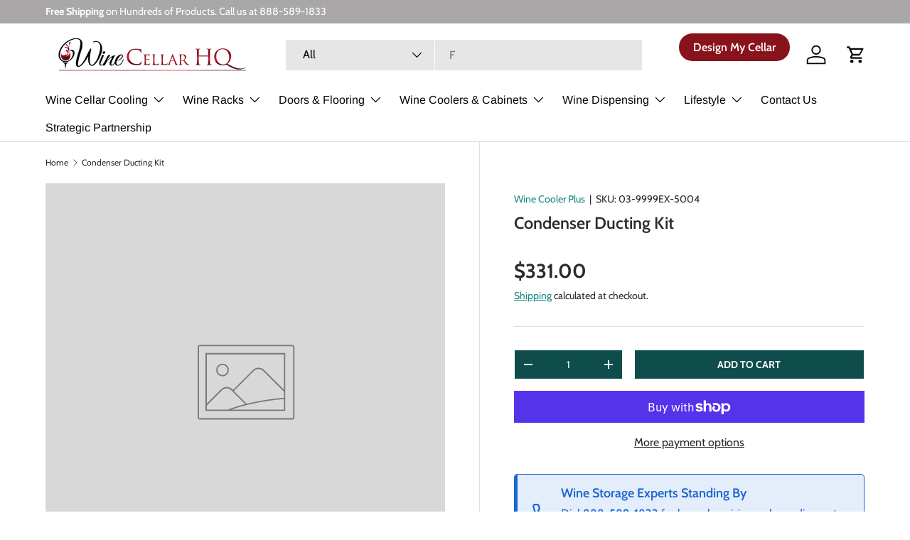

--- FILE ---
content_type: text/css
request_url: https://tags.srv.stackadapt.com/sa.css
body_size: -11
content:
:root {
    --sa-uid: '0-23a17040-3b23-587e-7c0d-4120a88dcd41';
}

--- FILE ---
content_type: text/plain; charset=utf-8
request_url: https://productoptions.w3apps.co/api/imagecustomizer?productID=2188564856894&shopName=passing-the-cpa&callback=jQuery19100859041033571637_1769073787593&_=1769073787595
body_size: -39
content:
jQuery19100859041033571637_1769073787593("{}")

--- FILE ---
content_type: application/javascript; charset=utf-8
request_url: https://winecellarhq.com/products/ducting-kit-149.json?callback=jQuery19100859041033571637_1769073787593&_=1769073787594
body_size: 30
content:
/**/jQuery19100859041033571637_1769073787593({"product":{"id":2188564856894,"title":"Condenser Ducting Kit","body_html":"","vendor":"Wine Cooler Plus","product_type":"","created_at":"2019-06-06T14:21:22-05:00","handle":"ducting-kit-149","updated_at":"2026-01-22T03:23:07-06:00","published_at":"2019-06-06T14:21:00-05:00","template_suffix":"","published_scope":"web","tags":"wine-cooler-plus","variants":[{"id":19926950740030,"product_id":2188564856894,"title":"Default Title","price":"331.00","sku":"03-9999EX-5004","position":1,"inventory_policy":"deny","compare_at_price":"","fulfillment_service":"manual","inventory_management":null,"option1":"Default Title","option2":null,"option3":null,"created_at":"2019-06-06T14:21:22-05:00","updated_at":"2026-01-22T03:23:07-06:00","taxable":true,"barcode":null,"grams":0,"image_id":null,"weight":0.0,"weight_unit":"lb","inventory_quantity":-6,"old_inventory_quantity":-6,"requires_shipping":true,"price_currency":"USD","compare_at_price_currency":""}],"options":[{"id":2984009302078,"product_id":2188564856894,"name":"Title","position":1,"values":["Default Title"]}],"images":[],"image":null}})